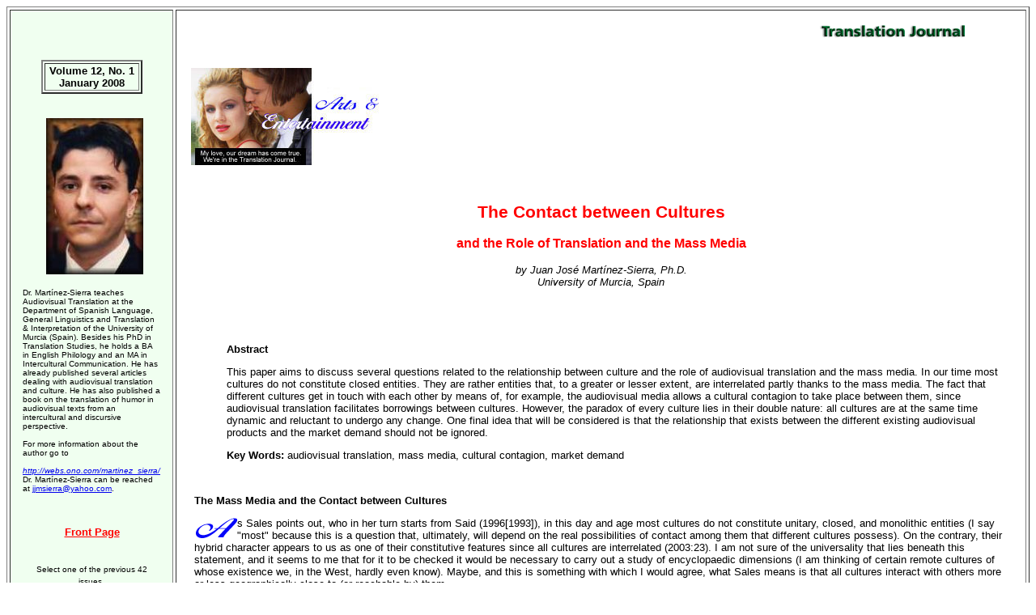

--- FILE ---
content_type: text/html
request_url: http://www.bokorlang.com/journal/43av.htm
body_size: 31483
content:
<!DOCTYPE HTML PUBLIC "-//W3C//DTD HTML 4.0 final//EN">
<HTML>

<HEAD>


<META HTTP-EQUIV="Content-Type" CONTENT="text/html; charset=windows-1252">

<link rel="shortcut icon" HREF="favicon.ico" type="image/ico">
<link rel="icon" HREF="favicon.ico" type="image/ico">


<TITLE>The Contact Between Cultures and the Role of Translation and the Mass Media</TITLE>

<link rel="stylesheet" href="tjstyle.css" type="text/css"
>


<META NAME="Description" CONTENT="Translation Journal: a Web publication for translators by translators about translators and translation">



<META HTTP-EQUIV="KEYWORDS" CONTENT="translation, translator, culture, media, TV, computing"> </HEAD>


<BODY> 



<TABLE BORDER=1 CELLPADDING=15 CELLSPACING=3>

<TR>

<TD VALIGN=TOP WIDTH=200 BGCOLOR=#F0FFF0 ALIGN=CENTER>


<BR>&nbsp; 
<TABLE WIDTH=170><TR><TD ALIGN=CENTER>











<TABLE BORDER=2>



<TR>



<TD ALIGN="CENTER">
<B>&nbsp;Volume 12, No. 1&nbsp;<BR>



January 2008</B>
</TD>



</TR>



</TABLE>

<BR>&nbsp;<BR>&nbsp;

<IMG SRC="Martinez.JPG" ALT="Juan Jos&eacute; Mart&iacute;nez-Sierra"><BR>
</TD></TR>
<BR>
<P ALIGN=LEFT></TD></TR></table>

<DIV class=footer ALIGN=LEFT>

<BR>Dr. Mart&iacute;nez-Sierra teaches Audiovisual Translation at the Department of Spanish Language, General Linguistics and Translation &amp; Interpretation of the University of Murcia (Spain). Besides his PhD in Translation Studies, he holds a BA in English Philology and an MA in Intercultural Communication. He has already published several articles dealing with audiovisual translation and culture. He has also published a book on the translation of humor in audiovisual texts from an intercultural and discursive perspective. <BR><BR>
For more information about the author go to<BR>
<BR><A HREF="http://webs.ono.com/martinez_sierra/"><I>http://webs.ono.com/martinez_sierra/</I></A><BR>
Dr. Martínez-Sierra can be reached at <A HREF="mailto:jjmsierra@yahoo.com">jjmsierra@yahoo.com</A>.
 
<BR><BR>

</DIV>

<BR>&nbsp; <BR>&nbsp; 

<A HREF="index.html"><B><FONT COLOR="#FF0000">Front Page</FONT></B></A>
<SPAN CLASS="footer">&nbsp;<BR>&nbsp;<BR>&nbsp;<BR>
Select one of the previous 42 issues.</SPAN><FORM NAME="nav"><DIV>
<SELECT NAME="SelectURL" onChange="document.location.href=document.nav.SelectURL.options[document.nav.SelectURL.selectedIndex].value">
<OPTION VALUE="index.html" SELECTED>Select an issue:
<OPTION VALUE="42index.html">October &#146;07 Issue
<OPTION VALUE="41index.html">July &#146;07 Issue
<OPTION VALUE="40index.html">April &#146;07 Issue
<OPTION VALUE="39index.html">January &#146;07 Issue
<OPTION VALUE="38index.html">October &#146;06 Issue
<OPTION VALUE="37index.html">July &#146;06 Issue
<OPTION VALUE="36index.html">April &#146;06 Issue
<OPTION VALUE="35index.html">January &#146;06 Issue
<OPTION VALUE="34index.html">October &#146;05 Issue
<OPTION VALUE="33index.html">July &#146;05 Issue
<OPTION VALUE="32index.html">April &#146;05 Issue
<OPTION VALUE="31index.html">January &#146;05 Issue
<OPTION VALUE="30index.html">October &#146;04 Issue
<OPTION VALUE="29index.html">July &#146;04 Issue
<OPTION VALUE="28index.html">April &#146;04 Issue
<OPTION VALUE="27index.html">January &#146;04 Issue
<OPTION VALUE="26index.html">October &#146;03 Issue
<OPTION VALUE="25index.html">July &#146;03 Issue
<OPTION VALUE="24index.html">April &#146;03 Issue
<OPTION VALUE="23index.html">January &#146;03 Issue
<OPTION VALUE="22index.html">October &#146;02 Issue
<OPTION VALUE="21index.html">July &#146;02 Issue
<OPTION VALUE="20index.html">April &#146;02 Issue
<OPTION VALUE="19index.html">January &#146;02 Issue
<OPTION VALUE="18index.html">October &#146;01 Issue
<OPTION VALUE="17index.html">July &#146;01 Issue
<OPTION VALUE="16index.html">April &#146;01 Issue
<OPTION VALUE="15index.html">January &#146;01 Issue
<OPTION VALUE="14index.html">October &#146;00 Issue
<OPTION VALUE="13index.html">July &#146;00 Issue
<OPTION VALUE="12index.html">April &#146;00 Issue
<OPTION VALUE="11index.html">January &#146;00 Issue
<OPTION VALUE="10index.html">October &#146;99 Issue
<OPTION VALUE="09index.html">July &#146;99 Issue
<OPTION VALUE="08index.html">April &#146;99 Issue
<OPTION VALUE="07index.html">January &#146;99 Issue
<OPTION VALUE="06index.html">October &#146;98 Issue
<OPTION VALUE="05index.html">July &#146;98 Issue
<OPTION VALUE="04index.html">April &#146;98 Issue
<OPTION VALUE="03index.html">January &#146;98 Issue
<OPTION VALUE="02index.html">October &#146;97 Issue
<OPTION VALUE="01index.html">July &#146;97 Issue
</SELECT><DIV>
</FORM>
</DIV>


<P>&nbsp; 

<TABLE WIDTH=170>




<TR VALIGN=TOP><TD><span class="footer">

<A HREF="toc.htm"><IMG SRC="Greeball.GIF" BORDER=0></A></span></TD><TD><span class="footer">
<A HREF="toc.htm"><B>Index 1997-2008</B></A><BR> <BR>&nbsp;</span></TD></TR>

<TR VALIGN=TOP><TD><span class="footer">

<A HREF="http://translationjournal.blogspot.com"><IMG SRC="Greeball.GIF" BORDER=0></A></span></TD><TD><span class="footer"><A HREF="http://translationjournal.blogspot.com"><B>TJ Interactive: Translation Journal Blog</B></A> <BR><BR>&nbsp;</span></TD></TR>




<TR VALIGN=TOP><TD><span class="footer">
&nbsp;

</span></TD><TD><span class="footer">
<B>Translator Profiles</B></span></TD></TR>

<TR VALIGN=TOP><TD><span class="footer">
<A HREF="43prof.htm"><IMG SRC="Greeball.GIF" BORDER=0></A></span></TD><TD><span class="footer"><A HREF="43prof.htm">Doing a Hard Job Right</A><BR>by Kirk Anderson<BR><BR>&nbsp; </span></TD></TR>




<TR VALIGN=TOP><TD><span class="footer">
&nbsp;

</span></TD><TD><span class="footer">
<B>The Profession</B></span></TD></TR>
<TR VALIGN=TOP><TD><span class="footer">
<A HREF="43fawb.htm"><IMG SRC="Greeball.GIF" BORDER=0></A></span></TD><TD><span class="footer"><A HREF="43fawb.htm">The Bottom Line</A><BR>by Fire Ant & Worker Bee<BR>&nbsp;</span></TD></TR>

<TR VALIGN=TOP><TD><span class="footer">
<A HREF="43standards.htm"><IMG SRC="Greeball.GIF" BORDER=0></A></span></TD><TD><span class="footer"><A HREF="43standards.htm">Do We Really Need Translation Standards After All? A Comparison of US and European Standards for Translation Services</A><BR>by G&eacute;rard de Ang&eacute;li <BR>&nbsp;</span></TD></TR>


<TR VALIGN=TOP><TD><span class="footer">
<A HREF="43ethics.htm"><IMG SRC="Greeball.GIF" BORDER=0></A></span></TD><TD><span class="footer"><A HREF="43ethics.htm">Ethical Implications of Translation Technologies </A><BR>by &Eacute;rika Nogueira de Andrade Stupiello<BR><BR>&nbsp;</span></TD></TR>


<TR VALIGN=TOP><TD><span class="footer">
&nbsp;

</span></TD><TD><span class="footer">
<B>Translators Around the World</B></span></TD></TR>

<TR VALIGN=TOP><TD><span class="footer">
<A HREF="43ata.htm"><IMG SRC="Greeball.GIF" BORDER=0></A></span></TD><TD><span class="footer"><A HREF="43ata.htm">American Translators Association Surpasses 10,000 Members </A><BR>by Joshua Rosenblum<BR><BR>&nbsp; </span></TD></TR>

<TR VALIGN=TOP><TD><span class="footer">
&nbsp;
</span></TD><TD><span class="footer"> 
<B>In Memoriam</B></span></TD></TR>



<TR VALIGN=TOP><TD><span class="footer">
<A HREF="43codina.htm"><IMG SRC="Greeball.GIF" BORDER=0></A></span></TD><TD><span class="footer"><A HREF="43codina.htm">In Memoriam: Rosa Codina </A><BR>by Ver&oacute;nica Albin<BR>&nbsp;</span></TD></TR>


<TR VALIGN=TOP><TD><span class="footer">
<A HREF="43Park.htm"><IMG SRC="Greeball.GIF" BORDER=0></A></span></TD><TD><span class="footer"><A HREF="43Park.htm">In Memoriam: Dr. William Macfarlane Park</A><BR>by Andrew Park and Ann Sherwin<BR>&nbsp;</span></TD></TR>

<TR VALIGN=TOP><TD><span class="footer">
<A HREF="43Grimes.htm"><IMG SRC="Greeball.GIF" BORDER=0></A></span></TD><TD><span class="footer"><A HREF="43Grimes.htm">In Memoriam: William J. Grimes</A><BR>by Isabel Leonard<BR>&nbsp;</span></TD></TR>


<TR VALIGN=TOP><TD><span class="footer">
<A HREF="43Willson.htm"><IMG SRC="Greeball.GIF" BORDER=0></A></span></TD><TD><span class="footer"><A HREF="43Willson.htm">In Memoriam: Leslie Willson</A><BR><BR>&nbsp;</span></TD></TR>



<TR VALIGN=TOP><TD><span class="footer">
&nbsp;
</span></TD><TD><span class="footer"> 
<B>TJ Cartoon</B></span></TD></TR>



<TR VALIGN=TOP><TD><span class="footer">
<A HREF="43cartoon.htm"><IMG SRC="Greeball.GIF" BORDER=0></A></span></TD><TD><span class="footer"><A HREF="43cartoon.htm"> Great Moments in Languages &#151; The Punctuation War </A><BR>by Ted Crump <BR><BR>&nbsp;</span></TD></TR>


<TR VALIGN=TOP><TD><span class="footer">
&nbsp;
</span></TD><TD><span class="footer"> 
<B>Translation Theory</B></span></TD></TR>


<TR VALIGN=TOP><TD><span class="footer">
<A HREF="43theory.htm"><IMG SRC="Greeball.GIF" BORDER=0></A></span></TD><TD><span class="footer"><A HREF="43theory.htm">Good Translation: Art, Craft, or Science?</A><BR>by Mahmoud Ordudary<BR>&nbsp;</span></TD></TR>

<TR VALIGN=TOP><TD><span class="footer">
<A HREF="43theory1.htm"><IMG SRC="Greeball.GIF" BORDER=0></A></span></TD><TD><span class="footer"><A HREF="43theory1.htm">¿Es la traducci&oacute;n una ciencia o una tecnolog&iacute;a?</A><BR>Macarena Molina Guti&eacute;rrez<BR><BR>&nbsp;</span></TD></TR>


<TR VALIGN=TOP><TD><span class="footer">
&nbsp;
</span></TD><TD><span class="footer"> 
<B>Translation Nuts and Bolts </B></span></TD></TR>




<TR VALIGN=TOP><TD><span class="footer">
<A HREF="43elliptic.htm"><IMG SRC="Greeball.GIF" BORDER=0></A></span></TD><TD><span class="footer"><A HREF="43elliptic.htm">&Uuml;bersetzung elliptischer Strukturen aus dem Franz&ouml;sischen und Portugiesischen</A><BR>Katrin Herget, Holger Proschwitz<BR><BR>&nbsp; </span></TD></TR>

<TR VALIGN=TOP><TD><span class="footer">
&nbsp;
</span></TD><TD><span class="footer"> 
<B> Translation of Advertising </B></span></TD></TR>




<TR VALIGN=TOP><TD><span class="footer">
<A HREF="43newzealand.htm"><IMG SRC="Greeball.GIF" BORDER=0></A></span></TD><TD><span class="footer"><A HREF="43newzealand.htm">New Zealand in Translation: Presenting a Country's Image in a Government Website</A><BR>by Zhao Ning<BR><BR>&nbsp; </span></TD></TR>

<TR VALIGN=TOP><TD><span class="footer">
&nbsp;
</span></TD><TD><span class="footer"> 
<B>Arts and Entertainment </B></span></TD></TR>




<TR VALIGN=TOP><TD><span class="footer">
<A HREF="43av.htm"><IMG SRC="Greeball.GIF" BORDER=0></A></span></TD><TD><span class="footer"><A HREF="43av.htm">The Contact Between Cultures and the Role of Translation and the Mass Media</A><BR>by Juan Jos&eacute; Mart&iacute;nez-Sierra, Ph.D.<BR><BR>&nbsp; </span></TD></TR>


<TR VALIGN=TOP><TD><span class="footer">
&nbsp;
</span></TD><TD><span class="footer">

<B>Book Review</B></span></TD></TR>
 
<TR VALIGN=TOP><TD><span class="footer">
<A HREF="43lafontaine.htm"><IMG SRC="Greeball.GIF" BORDER=0></A></span></TD><TD><span class="footer"><A HREF="43lafontaine.htm">Double the Pleasure: The Complete Fables of Jean de La Fontaine Translated by Norman Shapiro </A><BR>by Robert Paquin, Ph.D.<BR>&nbsp;</span></TD></TR>


<TR VALIGN=TOP><TD><span class="footer">
<A HREF="43psalms.htm"><IMG SRC="Greeball.GIF" BORDER=0></A></span></TD><TD><span class="footer"><A HREF="43psalms.htm"> Review of <I>"The Book of Psalms: A Translation with Commentary"</I> by Robert Alter</A><BR>by Alexandra Glynn<BR><BR>&nbsp;</span></TD></TR>





<TR VALIGN=TOP><TD><span class="footer">
&nbsp;
</span></TD><TD><span class="footer">

<B>Chinese</B></span></TD></TR>
 

<TR VALIGN=TOP><TD><span class="footer">
<A HREF="43greenfood.htm"><IMG SRC="Greeball.GIF" BORDER=0></A></span></TD><TD><span class="footer"><A HREF="43greenfood.htm">An Integrated Approach to the Translation of Special Terms with Special Reference to Chinese term <I>lüse shipin</I> (green food)</A><BR>by Zhu Yubin <BR><BR>&nbsp;</span></TD></TR>


<TR VALIGN=TOP><TD><span class="footer">
&nbsp;
</span></TD><TD><span class="footer">


<B>Cultural Aspects of Translation</B></span></TD></TR>
 

<TR VALIGN=TOP><TD><span class="footer">
<A HREF="43culture.htm"><IMG SRC="Greeball.GIF" BORDER=0></A></span></TD><TD><span class="footer"><A HREF="43culture.htm">Hindrances in Arabic-English Intercultural Translation </A><BR>by Adel Salem Bahameed, Ph.D.<BR>&nbsp;</span></TD></TR>

<TR VALIGN=TOP><TD><span class="footer">
<A HREF="43korean.htm"><IMG SRC="Greeball.GIF" BORDER=0></A></span></TD><TD><span class="footer"><A HREF="43korean.htm">Unique Korean Cultural Concepts in Interpersonal Relations </A><BR>by D. Bannon<BR><BR>&nbsp;</span></TD></TR>



<TR VALIGN=TOP><TD><span class="footer">
&nbsp;
</span></TD><TD><span class="footer">

<B>Literary Translation</B></span></TD></TR>
 

<TR VALIGN=TOP><TD><span class="footer">
<A HREF="43colorpurple.htm"><IMG SRC="Greeball.GIF" BORDER=0></A></span></TD><TD><span class="footer"><A HREF="43colorpurple.htm">Chinese Translation of Literary Black Dialect and Translation Strategy Reconsidered: The Case of Alice Walker's <I>The Color Purple</I></A><BR>by Yi-ping Wu and Yu-ching Chang<BR>&nbsp;</span></TD></TR>


<TR VALIGN=TOP><TD><span class="footer">
<A HREF="43woolf.htm"><IMG SRC="Greeball.GIF" BORDER=0></A></span></TD><TD><span class="footer"><A HREF="43woolf.htm">A Study of Persian Translations of Narrative Style: A case study of Virginia Woolf's <I>The Waves</I></A><BR>by Somaye Delzendehrooy<BR><BR>&nbsp;</span></TD></TR>



<TR VALIGN=TOP><TD><span class="footer">
&nbsp;
</span></TD><TD><span class="footer">


<B>Translators' Tools</B></span></TD></TR>
 

<TR VALIGN=TOP><TD><span class="footer">
<A HREF="43toolbox.htm"><IMG SRC="Greeball.GIF" BORDER=0></A></span></TD><TD><span class="footer"><A HREF="43toolbox.htm">Technology and the Fine Arts</A><BR>by Jost Zetzsche<BR>&nbsp;</span></TD></TR>


<TR VALIGN=TOP><TD><span class="footer">
<A HREF="43metalanguage.htm"><IMG SRC="Greeball.GIF" BORDER=0></A></span></TD><TD><span class="footer"><A HREF="43metalanguage.htm">Generating a Corpus-Based Metalanguage: The Igbo Language Example</A><BR>by Enoch Ajunwa<BR>&nbsp;</span></TD></TR>




<TR VALIGN=TOP><TD><span class="footer">
<A HREF="tools.htm"><IMG SRC="Greeball.GIF" BORDER=0></A></span></TD><TD><span class="footer"><A HREF="tools.htm">Translators&#146; Emporium</A><BR><BR>&nbsp;</span></TD></TR>





<TR VALIGN=TOP><TD><span class="footer">&nbsp;</span></TD><TD><span class="footer">
<B>Caught in the Web</B></span></TD></TR>
<TR VALIGN=TOP><TD><span class="footer">

<A HREF="00www.htm"><IMG SRC="Greeball.GIF" BORDER=0></A></span></TD><TD><span class="footer">
<A HREF="00www.htm">Web Surfing for Fun and Profit</A><BR>by Cathy Flick, Ph.D. <BR>&nbsp; 
</span></TD></TR>
<TR VALIGN=TOP><TD><span class="footer">

<A HREF="links.htm"><IMG SRC="Greeball.GIF" BORDER=0></A></span></TD><TD><span class="footer">
<A HREF="links.htm">Translators&#146; On-Line Resources</A><BR>by Gabe Bokor<BR>&nbsp;</span></TD></TR>



<TR VALIGN=TOP><TD><span class="footer">
<A HREF="43sites.htm"><IMG SRC="Greeball.GIF" BORDER=0></A></span></TD><TD><span class="footer">
<A HREF="43sites.htm">Translators&#146; Best Websites</A><BR>by Gabe Bokor<BR><BR>&nbsp;</span></TD></TR>


<TR VALIGN=TOP><TD><span class="footer">

<A HREF="events.htm"><IMG SRC="Greeball.GIF" BORDER=0></A>
</span></TD><TD><span class="footer">
<A HREF="events.htm"><B>Translators' Events</B></A><BR><BR>&nbsp;</span></TD></TR>






<TR VALIGN=TOP><TD><span class="footer">

<A HREF="papers.htm"><IMG SRC="Greeball.GIF" BORDER=0></A>
</span></TD><TD><span class="footer">
<A HREF="papers.htm"><B>Call for Papers and Editorial Policies</B></A><BR> 
</span></TD></TR></TABLE>



</TD>





<TD VALIGN=TOP BGCOLOR="#FFFFFF" WIDTH=95%>



<TABLE WIDTH=95%><TR><TD>&nbsp;</TD><TD WIDTH=185>
<IMG SRC="TJgr2.GIF" ALT="Translation Journal"> 
<BR><BR><BR></TD></TR><TR><TD>
<IMG SRC="04Movie.JPG" ALT="Arts & Entertainment" WIDTH=250 HEIGHT=120> 
<BR>&nbsp;
</TD><TD>

</TD></TR>

</TABLE>
<TABLE CELLPADDING=5>
<TR><TD ALIGN=CENTER><H2>The Contact between Cultures</H2><H3>and the Role of Translation and the Mass Media </H3>
<I>by Juan Jos&eacute; Mart&iacute;nez-Sierra, Ph.D. <BR>
University of Murcia, Spain
<BR>
</I><BR>
</TD></TR><TR><TD>





<B><P>&nbsp;</P>
<DIR><P>Abstract </P>
</B><P>This paper aims to discuss several questions related to the relationship between culture and the role of audiovisual translation and the mass media. In our time most cultures do not constitute closed entities. They are rather entities that, to a greater or lesser extent, are interrelated partly thanks to the mass media. The fact that different cultures get in touch with each other by means of, for example, the audiovisual media allows a cultural contagion to take place between them, since audiovisual translation facilitates borrowings between cultures. However, the paradox of every culture lies in their double nature: all cultures are at the same time dynamic and reluctant to undergo any change. One final idea that will be considered is that the relationship that exists between the different existing audiovisual products and the market demand should not be ignored. </P>
<B><P>Key Words:</B> audiovisual translation, mass media, cultural contagion, market demand </P>
<B><P><BR></DIR>
The Mass Media and the Contact between Cultures</P>
</B><P></B><P><IMG SRC="Caps/A.GIF" ALIGN=LEFT>s Sales points out, who in her turn starts from Said (1996[1993]), in this day and age most cultures do not constitute unitary, closed, and monolithic entities (I say "most" because this is a question that, ultimately, will depend on the real possibilities of contact among them that different cultures possess). On the contrary, their hybrid character appears to us as one of their constitutive features since all cultures are interrelated (2003:23). I am not sure of the universality that lies beneath this statement, and it seems to me that for it to be checked it would be necessary to carry out a study of encyclopaedic dimensions (I am thinking of certain remote cultures of whose existence we, in the West, hardly even know). Maybe, and this is something with which I would agree, what Sales means is that all cultures interact with others more or less geographically close to (or reachable by) them.</P>
<P><TABLE WIDTH="200" CELLPADDING=5 CELLSPACING=5 ALIGN="LEFT"><TR><TD><FONT SIZE=+2 COLOR=#0000FF><DIV CLASS="box"> All cultures are at the same time dynamic and reluctant to undergo any change.</DIV></FONT></TD></TR></TABLE>I share Sales's idea that these days the mass media (among which I would probably emphasize television and computing) have transformed the concept of culture. She makes evident that we cannot ignore that the medium often acts as a mediation or filter and that many times we are shown only the reality that they want us to see (2003:23-4). To this, I would probably add that it is through films or television programs that many stereotypes slip into our everyday life. Thus, as I see it, within the audiovisual sphere, we are at the mercy of whatever it is offered to us through the screen, a situation in which audiovisual translation can play a key role by making use of its manipulation power. </P>
<P>On the other hand, Sales adds that we currently have both unlimited and immediate access to plenty of attitudes, activities, or aesthetic ideals. She also claims that the other cultures coexist with us on a daily basis and that the sense of what is remote and foreign has become more relative (2003:23-4). In this sense, D&iacute;az Cintas (2001:121) claims that familiarizing ourselves with the source culture makes it possible to identify the referents and to activate the connotative message in a faster and more efficient way. He adds that it is here where we may start talking of cultural colonization.</P>
<P>In my opinion, in addition to the influence of the mass media (unquestionable and highly effective if we consider the huge number of individuals who are exposed to it), there are some other reasons why the different cultures are currently in greater contact. For example, the development of the means of transportation also contributes to this phenomenon. Thanks to these means of transportation, distance is no longer a barrier, which favors a closer contact among different peoples.
 </P>
<P>Furthermore, we cannot ignore the migration movements, which are not new, but which definitely promote the current proliferation of multicultural regions and put in touch cultures that used to be apart and live unaware of each other. In spite of that, I believe that there are still some remote cultures (from a western perspective, since surely the members of those cultures do not consider themselves remote at all) with which our (or rather their) possibilities of contact are limited since, on the one hand, they do not have access to any of the modern means of transportation and, on the other hand, they might not feel the need to migrate anywhere. Their contact with other ways of living is thus reduced to the exchange with the visitors who may choose their community as, for example, their holiday destination. </P>
<B><P><BR>
Globalizing Individualism</P>
</B><P>Passing now to other matters, but without loosing track of the main topic, I cannot help having the impression that still today, and despite the factors I just mentioned, many people know little about others outside their communities. In this case, this is not because we do not have access to each other, but because in the so-called modern world those who make up societies consider themselves more and more individuals and less and less members of a group or, at most, members of a group in which individualism dominates and which, from an ethnocentric position, focuses its attention on what is close. </P>
<P>The current and so much talked-about globalization, and I hope to be wrong about this, is making us walk toward a single way of thinking (English for <I>pensamiento &uacute;nico</I> or <I>pens&eacute;e unique</I>) and toward cultural homogeneity (in this sense, I believe the term <I>westernization </I>describes better the true essence of the process [there are some other curious terms; Chiaro (2003), for instance, speaks of <I>Macdonaldization</I>]). This is a process that affects everyone in different ways. In this sense, Sales (2003:26) describes culture as a sponge that absorbs everything that surrounds it. Just to provide an example, let us consider the case of Spain, where it is now common to celebrate Halloween, an Anglo Saxon tradition completely foreign to the Spanish folklore.</P>
<B><P><BR>
Audiovisual Translation and Cultural Contagion</P>
</B><P>Within the scope of audiovisual translation we may find numerous examples of what the current situation of the world that surrounds us means concerning the cultural contagion that the contact between cultures facilitates. Zabalbeascoa (2000:24) offers an illustrative sample. In his study on the dubbing of Disney's films he expresses that Disney's productions usually have the effect of Americanizing the texts that they adapt from authors from other countries. To this, he adds that this Americanization of texts for domestic consumption is more far reaching given its vocation for exportation. Moreover, by means of extension and thanks to its influence power, a dissemination of the American values takes place around the importer countries (including the boomerang effect that, according to him, would take place in those countries from which the texts originate). </P>
<P>Hence, dubbed audiovisual products may create an illusion of reality in the viewer, which favors the contagion. As Chaves (2000:12) explains (referring to the Spanish audience), watching foreign translated films or programs, especially if they have been dubbed, is so much part of our daily life that the viewer has lost his or her awareness that what he or she is watching is a translation, accepting it in the most unconscious and natural way possible.</P>
<B><P><BR>
The Paradox of Culture</P>
</B><P>This contagion, however, should be understood in relation to a paradoxical aspect of every culture. Cateora and Graham remind us that cultures are not static, but rather that they have a dynamic nature instead. Nevertheless, the paradox lies in the fact that, in spite of that changing character, cultures are also conservative and reluctant to change. </P>
<P>Let us focus first on some of the ways in which a culture may change. Following Cateora and Graham, sometimes a war brings about the change (the case of Japan after World War II is a clear example). Other times it is a natural disaster that plays that role. It may be more common for a society to change because of an attempt to find ways of solving the problems that its own existence creates. Certain inventions have been successful in solving many of those problems. Normally, however, societies find the solution to their problems by watching other societies and borrowing ideas from them. Cultural borrowing is a phenomenon that happens in all cultures. It basically involves the adoption of ideas and their adaptation to the local needs. Once this adaptation becomes ordinary, it develops into a further element of the cultural heritage (1999:101-3). I believe that this last idea may be applicable to translation, since sometimes the translator leaves a source-text cultural or intertextual referent thinking that it is known, thus foreignizing the translated text. Besides, the audiovisual media, particularly television, constitute an inexhaustible and immediate source of borrowings, a fact that audiovisual translation facilitates. Youngsters, for example, adopt the fashions and customs that they can see on the screen. </P>
<P>Yet, as it has already been said, cultures do not yield to cultural contagion without struggling in a more or less virulent manner, depending on the case. In this sense, as Cateora and Graham (1999:106) put it, all aspects of a culture are interrelated, so the inclusion of a new element affects the rest. The greater that effect, the greater the rejection and resistance will be. From the point of view of audiovisual translation, this is one of the reasons why it is not easy at all to change a country's preferred translation technique. For example, in the case of Spain dubbing is clearly the preferred option. Even though the presence of subtitling has increased in the last few years, I have the impression that the current dominant status of dubbing is not in jeopardy. </P>
<P>Resistance to change happens basically due to the fact that the majority of cultures show a tendency to be ethnocentric; in other words, a tendency to "have intense identification with the known and the familiar [and] to devaluate the foreign and unknown of other cultures" (it is even possible to talk of cultural racism, a concept based on the belief that cultures are incompatible in a practically irreconcilable manner; see Grupo CRIT 2003). Other reasons for this resistance include, for example, not being aware that a certain change may be necessary or the fact that a change could cause important values, customs, or beliefs to be modified (Cateora and Graham 1999:106).</P>
<P>In any case, all this, together with our daily experiences, induces me to think that the current greater and faster contact among cultures makes the more economically dominant ones spread their essence to the others (translated audiovisual material plays a key role in this respect), which then vanish or become transformed. Let us consider, for example, the case of the United States of America, a country which clearly dominates a significant deal of the world scene (economically, politically, and culturally) and which happens to possess one of the most important audiovisual industries in the planet. This way, instead of diversifying, we become homogenized. </P>
<B><P><BR>
Audiovisual Products as Consumer Goods</P>
</B><P>Finally, the interaction between cultures by means of the mass media can be explained from the materialistic point of view. According to Cateora and Graham, "Humans are born creatures of need [and] want". In order to satisfy those needs and economic wants, we consume. However, the way we do it, as well as the priority we assign to our needs and the wants we try to satisfy, depend on our culture (1999:86). </P>
<P>From my point of view, it is also possible to talk of consumption within the scope of audiovisual translation. In this case, the products are the films, series, documentaries, and the like that reach our screens, and the way in which we consume them or the need for them that we have depends on our culture. For example, generally speaking, the cultural dominance and economic superiority of the United States make Americans feel little need for foreign films or television programs, a quite different situation from that of a country such as Spain, where (mainly dubbed) American films and television shows dominate the audiovisual scene. On many occasions, then, audiovisual products and consumption (and even marketing) go together. </P>
<B><P><BR>
References</P>
</B><P>Cateora, Philip R. and John L. Graham (1999) <I>International Marketing</I>. Madrid: Irwin McGraw-Hill.</P>
<P>Chaves, Mar&iacute;a J. (2000) <I>La traducci&oacute;n cinematogr&aacute;fica. El doblaje</I>. Huelva: University of Huelva Publications.</P>
<P>Chiaro, Delia (2003) 'The Implications of the Quality of Translated Verbally Expressed Humour and the Success of Big Screen Comedy', <I>Antares</I>, VI: 14-20.</P>
<P>D&iacute;az-Cintas, Jorge (2001) 'Aspectos semi&oacute;ticos en la subtitulaci&oacute;n de situaciones c&oacute;micas', in Eterio Pajares <I>et al.</I> (eds) <I>Trasvases Culturales: Literatura, Cine, Traducci&oacute;n 3</I>. Vitoria: Euskal Herriko Unibertsitatea, 119-130.</P>
<P>Grupo CRIT (eds) (2003) <I>Claves para la comunicaci&oacute;n intercultural. An&aacute;lisis de interacciones comunicativas con inmigrantes</I>. Castell&oacute;n de la Plana: Jaume I University.</P>
<P>Said, Edward. W. (1996) <I>Cultura e imperialismo</I>, trans. N. Catelli. Barcelona: Anagrama.</P>
<P>Sales, Adoraci&oacute;n (2003) <I>Puentes sobre el mundo: Cultura, traducci&oacute;n y forma literaria en las narrativas de transculturaci&oacute;n de Jos&eacute; Mar&iacute;a Arguedas y Vikram Chandra</I>, PhD dissertation. Facultad de Ciencias Humanas y Sociales, Jaume I University.</P>
<P>Zabalbeascoa,<FONT FACE="Courier New"> </FONT>Patrick (2000) 'Contenidos para adultos en el g&eacute;nero infantil: el caso del doblaje de Walt Disney', in Veljka Ruzicka <I>et al.</I> (eds) <I>Literatura infantil y juvenil: tendencias actuales en investigaci&oacute;n</I>. Vigo: University of Vigo, 19-30.</P></TD>

</TR>

<TR><TD ALIGN=CENTER>





<BR>&nbsp;<DIV CLASS="footer"><B>&#169; Copyright <I>Translation Journal</I> and the Author 2008</B><BR>
URL: http://translationjournal.net/journal/43av.htm<BR>


<script language="JavaScript">
document.write("Last updated on: ")
document.write(document.lastModified)
</script>
</DIV>

</TD>

</TR></TABLE>





</TD></TR>

</TABLE>





</BODY>

</HTML>



--- FILE ---
content_type: text/css
request_url: http://www.bokorlang.com/journal/tjstyle.css
body_size: 1994
content:
<STYLE>


BODY { font-family: Verdana, Arial, Helvetica, san-serif; font-size: small; }

TD { font-family: Verdana, Arial, Helvetica, san-serif; font-size: small; }

LI { font-family: Verdana, Arial, Helvetica, san-serif; font-size: small; }

UL { font-family: Verdana, Arial, Helvetica, san-serif; font-size: small; }

tit { font-family: Verdana, Arial, Helvetica, san-serif; font-size:56pt; color: red }

subtit { font-family: Verdana, Arial, Helvetica, san-serif; font-size:36pt; color: red }

H3 { font-family: Verdana, Arial, Helvetica, san-serif; font-size:56pt; color: red }
TH { font-family: Verdana, Arial, Helvetica, san-serif; font-size: small; font-weight: bold; }

P { font-family: Verdana, Arial, Helvetica, san-serif; font-size: small; }

DIR { font-family: Verdana, Arial, Helvetica, san-serif; font-size: small; }

SUP { font-family: Verdana, Arial, Helvetica, san-serif; font-size: 80%; }

SUB { font-family: Verdana, Arial, Helvetica, san-serif; font-size: 80%; }

A:hover { background-color: #ffe7c6; }

A:active { background-color: #d9d4b7; }

DIV.footer { font-family: Verdana, Arial, Helvetica, san-serif; font-size: 75%; }

DIV.smaller { font-family: Verdana, Arial, Helvetica, san-serif; font-size: 85%; }

SPAN.footer { font-family: Verdana, Arial, Helvetica, san-serif; font-size: 75%; }

SPAN.smaller { font-family: Verdana, Arial, Helvetica, san-serif; font-size: 85%; }

SPAN.larger { font-family: Verdana, Arial, Helvetica, san-serif; font-size: 150%; }


DIV.box { font-size: 12pt; color: #0000ff; }


H2 {font-family: Verdana, Arial, Helvetica, san-serif; font-size: 16pt; color: #FF0000; font-weight: bold; }
H3 {font-family: Verdana, Arial, Helvetica, san-serif; font-size: 12pt; color: #FF0000; font-weight: bold; }

TH {font-size: 75%; font-family: Verdana, Arial, Helvetica, san-serif; font-weight: normal; text-align: left; }

SPAN.first {font-size: 18pt; color: #0000ff; font-weight: bold; }

</STYLE>
